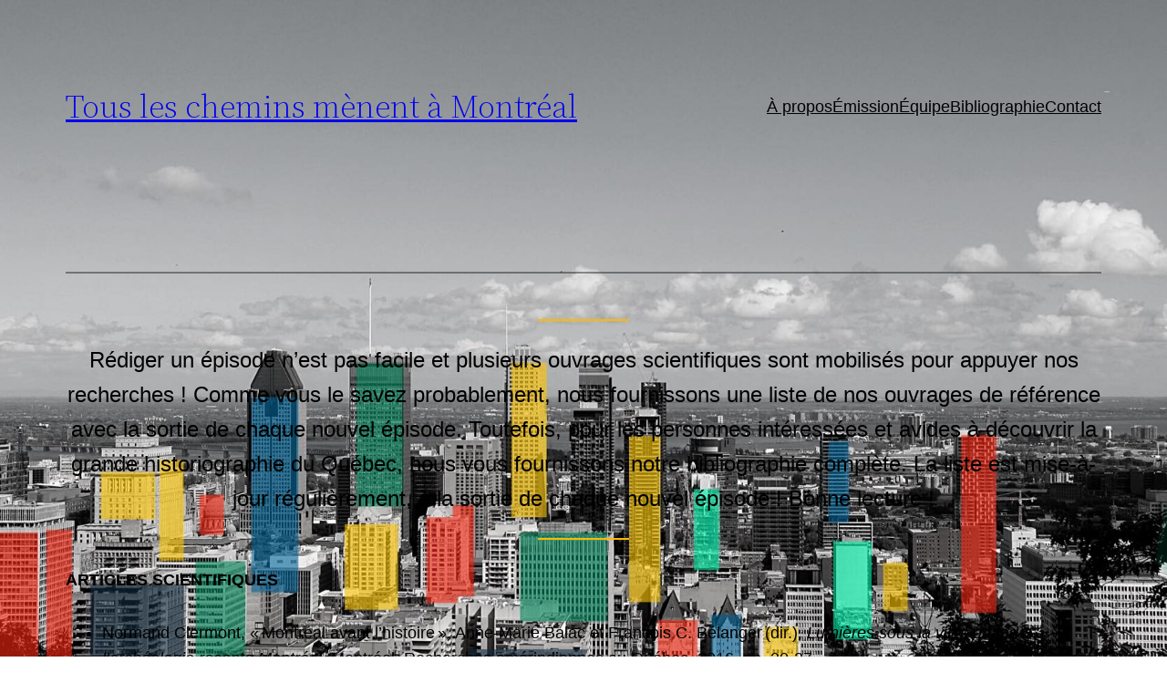

--- FILE ---
content_type: text/html; charset=UTF-8
request_url: https://touslescheminsmontreal.com/tous-les-episodes
body_size: 19712
content:
<!DOCTYPE html>
<html lang="fr-FR">
<head>
	<meta charset="UTF-8" />
	<meta name="viewport" content="width=device-width, initial-scale=1" />
<meta name='robots' content='max-image-preview:large' />
	<style>img:is([sizes="auto" i], [sizes^="auto," i]) { contain-intrinsic-size: 3000px 1500px }</style>
	<title>Bibliographie &#8211; Tous les chemins mènent à Montréal</title>
<link rel="alternate" type="application/rss+xml" title="Tous les chemins mènent à Montréal &raquo; Flux" href="https://touslescheminsmontreal.com/feed" />
<link rel="alternate" type="application/rss+xml" title="Tous les chemins mènent à Montréal &raquo; Flux des commentaires" href="https://touslescheminsmontreal.com/comments/feed" />
<script>
window._wpemojiSettings = {"baseUrl":"https:\/\/s.w.org\/images\/core\/emoji\/16.0.1\/72x72\/","ext":".png","svgUrl":"https:\/\/s.w.org\/images\/core\/emoji\/16.0.1\/svg\/","svgExt":".svg","source":{"concatemoji":"https:\/\/touslescheminsmontreal.com\/wp-includes\/js\/wp-emoji-release.min.js?ver=6.8.3"}};
/*! This file is auto-generated */
!function(s,n){var o,i,e;function c(e){try{var t={supportTests:e,timestamp:(new Date).valueOf()};sessionStorage.setItem(o,JSON.stringify(t))}catch(e){}}function p(e,t,n){e.clearRect(0,0,e.canvas.width,e.canvas.height),e.fillText(t,0,0);var t=new Uint32Array(e.getImageData(0,0,e.canvas.width,e.canvas.height).data),a=(e.clearRect(0,0,e.canvas.width,e.canvas.height),e.fillText(n,0,0),new Uint32Array(e.getImageData(0,0,e.canvas.width,e.canvas.height).data));return t.every(function(e,t){return e===a[t]})}function u(e,t){e.clearRect(0,0,e.canvas.width,e.canvas.height),e.fillText(t,0,0);for(var n=e.getImageData(16,16,1,1),a=0;a<n.data.length;a++)if(0!==n.data[a])return!1;return!0}function f(e,t,n,a){switch(t){case"flag":return n(e,"\ud83c\udff3\ufe0f\u200d\u26a7\ufe0f","\ud83c\udff3\ufe0f\u200b\u26a7\ufe0f")?!1:!n(e,"\ud83c\udde8\ud83c\uddf6","\ud83c\udde8\u200b\ud83c\uddf6")&&!n(e,"\ud83c\udff4\udb40\udc67\udb40\udc62\udb40\udc65\udb40\udc6e\udb40\udc67\udb40\udc7f","\ud83c\udff4\u200b\udb40\udc67\u200b\udb40\udc62\u200b\udb40\udc65\u200b\udb40\udc6e\u200b\udb40\udc67\u200b\udb40\udc7f");case"emoji":return!a(e,"\ud83e\udedf")}return!1}function g(e,t,n,a){var r="undefined"!=typeof WorkerGlobalScope&&self instanceof WorkerGlobalScope?new OffscreenCanvas(300,150):s.createElement("canvas"),o=r.getContext("2d",{willReadFrequently:!0}),i=(o.textBaseline="top",o.font="600 32px Arial",{});return e.forEach(function(e){i[e]=t(o,e,n,a)}),i}function t(e){var t=s.createElement("script");t.src=e,t.defer=!0,s.head.appendChild(t)}"undefined"!=typeof Promise&&(o="wpEmojiSettingsSupports",i=["flag","emoji"],n.supports={everything:!0,everythingExceptFlag:!0},e=new Promise(function(e){s.addEventListener("DOMContentLoaded",e,{once:!0})}),new Promise(function(t){var n=function(){try{var e=JSON.parse(sessionStorage.getItem(o));if("object"==typeof e&&"number"==typeof e.timestamp&&(new Date).valueOf()<e.timestamp+604800&&"object"==typeof e.supportTests)return e.supportTests}catch(e){}return null}();if(!n){if("undefined"!=typeof Worker&&"undefined"!=typeof OffscreenCanvas&&"undefined"!=typeof URL&&URL.createObjectURL&&"undefined"!=typeof Blob)try{var e="postMessage("+g.toString()+"("+[JSON.stringify(i),f.toString(),p.toString(),u.toString()].join(",")+"));",a=new Blob([e],{type:"text/javascript"}),r=new Worker(URL.createObjectURL(a),{name:"wpTestEmojiSupports"});return void(r.onmessage=function(e){c(n=e.data),r.terminate(),t(n)})}catch(e){}c(n=g(i,f,p,u))}t(n)}).then(function(e){for(var t in e)n.supports[t]=e[t],n.supports.everything=n.supports.everything&&n.supports[t],"flag"!==t&&(n.supports.everythingExceptFlag=n.supports.everythingExceptFlag&&n.supports[t]);n.supports.everythingExceptFlag=n.supports.everythingExceptFlag&&!n.supports.flag,n.DOMReady=!1,n.readyCallback=function(){n.DOMReady=!0}}).then(function(){return e}).then(function(){var e;n.supports.everything||(n.readyCallback(),(e=n.source||{}).concatemoji?t(e.concatemoji):e.wpemoji&&e.twemoji&&(t(e.twemoji),t(e.wpemoji)))}))}((window,document),window._wpemojiSettings);
</script>
<style id='wp-block-site-title-inline-css'>
.wp-block-site-title{box-sizing:border-box}.wp-block-site-title :where(a){color:inherit;font-family:inherit;font-size:inherit;font-style:inherit;font-weight:inherit;letter-spacing:inherit;line-height:inherit;text-decoration:inherit}
</style>
<style id='wp-block-group-inline-css'>
.wp-block-group{box-sizing:border-box}:where(.wp-block-group.wp-block-group-is-layout-constrained){position:relative}
</style>
<style id='wp-block-group-theme-inline-css'>
:where(.wp-block-group.has-background){padding:1.25em 2.375em}
</style>
<style id='wp-block-navigation-link-inline-css'>
.wp-block-navigation .wp-block-navigation-item__label{overflow-wrap:break-word}.wp-block-navigation .wp-block-navigation-item__description{display:none}.link-ui-tools{border-top:1px solid #f0f0f0;padding:8px}.link-ui-block-inserter{padding-top:8px}.link-ui-block-inserter__back{margin-left:8px;text-transform:uppercase}
</style>
<link rel='stylesheet' id='wp-block-navigation-css' href='https://touslescheminsmontreal.com/wp-includes/blocks/navigation/style.min.css?ver=6.8.3' media='all' />
<style id='wp-block-template-part-theme-inline-css'>
:root :where(.wp-block-template-part.has-background){margin-bottom:0;margin-top:0;padding:1.25em 2.375em}
</style>
<style id='wp-block-separator-inline-css'>
@charset "UTF-8";.wp-block-separator{border:none;border-top:2px solid}:root :where(.wp-block-separator.is-style-dots){height:auto;line-height:1;text-align:center}:root :where(.wp-block-separator.is-style-dots):before{color:currentColor;content:"···";font-family:serif;font-size:1.5em;letter-spacing:2em;padding-left:2em}.wp-block-separator.is-style-dots{background:none!important;border:none!important}
</style>
<style id='wp-block-separator-theme-inline-css'>
.wp-block-separator.has-css-opacity{opacity:.4}.wp-block-separator{border:none;border-bottom:2px solid;margin-left:auto;margin-right:auto}.wp-block-separator.has-alpha-channel-opacity{opacity:1}.wp-block-separator:not(.is-style-wide):not(.is-style-dots){width:100px}.wp-block-separator.has-background:not(.is-style-dots){border-bottom:none;height:1px}.wp-block-separator.has-background:not(.is-style-wide):not(.is-style-dots){height:2px}
</style>
<style id='wp-block-spacer-inline-css'>
.wp-block-spacer{clear:both}
</style>
<style id='wp-block-paragraph-inline-css'>
.is-small-text{font-size:.875em}.is-regular-text{font-size:1em}.is-large-text{font-size:2.25em}.is-larger-text{font-size:3em}.has-drop-cap:not(:focus):first-letter{float:left;font-size:8.4em;font-style:normal;font-weight:100;line-height:.68;margin:.05em .1em 0 0;text-transform:uppercase}body.rtl .has-drop-cap:not(:focus):first-letter{float:none;margin-left:.1em}p.has-drop-cap.has-background{overflow:hidden}:root :where(p.has-background){padding:1.25em 2.375em}:where(p.has-text-color:not(.has-link-color)) a{color:inherit}p.has-text-align-left[style*="writing-mode:vertical-lr"],p.has-text-align-right[style*="writing-mode:vertical-rl"]{rotate:180deg}
</style>
<style id='wp-block-heading-inline-css'>
h1.has-background,h2.has-background,h3.has-background,h4.has-background,h5.has-background,h6.has-background{padding:1.25em 2.375em}h1.has-text-align-left[style*=writing-mode]:where([style*=vertical-lr]),h1.has-text-align-right[style*=writing-mode]:where([style*=vertical-rl]),h2.has-text-align-left[style*=writing-mode]:where([style*=vertical-lr]),h2.has-text-align-right[style*=writing-mode]:where([style*=vertical-rl]),h3.has-text-align-left[style*=writing-mode]:where([style*=vertical-lr]),h3.has-text-align-right[style*=writing-mode]:where([style*=vertical-rl]),h4.has-text-align-left[style*=writing-mode]:where([style*=vertical-lr]),h4.has-text-align-right[style*=writing-mode]:where([style*=vertical-rl]),h5.has-text-align-left[style*=writing-mode]:where([style*=vertical-lr]),h5.has-text-align-right[style*=writing-mode]:where([style*=vertical-rl]),h6.has-text-align-left[style*=writing-mode]:where([style*=vertical-lr]),h6.has-text-align-right[style*=writing-mode]:where([style*=vertical-rl]){rotate:180deg}
</style>
<style id='wp-block-list-inline-css'>
ol,ul{box-sizing:border-box}:root :where(.wp-block-list.has-background){padding:1.25em 2.375em}
</style>
<style id='wp-block-columns-inline-css'>
.wp-block-columns{align-items:normal!important;box-sizing:border-box;display:flex;flex-wrap:wrap!important}@media (min-width:782px){.wp-block-columns{flex-wrap:nowrap!important}}.wp-block-columns.are-vertically-aligned-top{align-items:flex-start}.wp-block-columns.are-vertically-aligned-center{align-items:center}.wp-block-columns.are-vertically-aligned-bottom{align-items:flex-end}@media (max-width:781px){.wp-block-columns:not(.is-not-stacked-on-mobile)>.wp-block-column{flex-basis:100%!important}}@media (min-width:782px){.wp-block-columns:not(.is-not-stacked-on-mobile)>.wp-block-column{flex-basis:0;flex-grow:1}.wp-block-columns:not(.is-not-stacked-on-mobile)>.wp-block-column[style*=flex-basis]{flex-grow:0}}.wp-block-columns.is-not-stacked-on-mobile{flex-wrap:nowrap!important}.wp-block-columns.is-not-stacked-on-mobile>.wp-block-column{flex-basis:0;flex-grow:1}.wp-block-columns.is-not-stacked-on-mobile>.wp-block-column[style*=flex-basis]{flex-grow:0}:where(.wp-block-columns){margin-bottom:1.75em}:where(.wp-block-columns.has-background){padding:1.25em 2.375em}.wp-block-column{flex-grow:1;min-width:0;overflow-wrap:break-word;word-break:break-word}.wp-block-column.is-vertically-aligned-top{align-self:flex-start}.wp-block-column.is-vertically-aligned-center{align-self:center}.wp-block-column.is-vertically-aligned-bottom{align-self:flex-end}.wp-block-column.is-vertically-aligned-stretch{align-self:stretch}.wp-block-column.is-vertically-aligned-bottom,.wp-block-column.is-vertically-aligned-center,.wp-block-column.is-vertically-aligned-top{width:100%}
</style>
<style id='wp-block-post-content-inline-css'>
.wp-block-post-content{display:flow-root}
</style>
<style id='wp-block-site-tagline-inline-css'>
.wp-block-site-tagline{box-sizing:border-box}
</style>
<link rel='stylesheet' id='wp-block-social-links-css' href='https://touslescheminsmontreal.com/wp-includes/blocks/social-links/style.min.css?ver=6.8.3' media='all' />
<style id='wp-emoji-styles-inline-css'>

	img.wp-smiley, img.emoji {
		display: inline !important;
		border: none !important;
		box-shadow: none !important;
		height: 1em !important;
		width: 1em !important;
		margin: 0 0.07em !important;
		vertical-align: -0.1em !important;
		background: none !important;
		padding: 0 !important;
	}
</style>
<style id='wp-block-library-inline-css'>
:root{--wp-admin-theme-color:#007cba;--wp-admin-theme-color--rgb:0,124,186;--wp-admin-theme-color-darker-10:#006ba1;--wp-admin-theme-color-darker-10--rgb:0,107,161;--wp-admin-theme-color-darker-20:#005a87;--wp-admin-theme-color-darker-20--rgb:0,90,135;--wp-admin-border-width-focus:2px;--wp-block-synced-color:#7a00df;--wp-block-synced-color--rgb:122,0,223;--wp-bound-block-color:var(--wp-block-synced-color)}@media (min-resolution:192dpi){:root{--wp-admin-border-width-focus:1.5px}}.wp-element-button{cursor:pointer}:root{--wp--preset--font-size--normal:16px;--wp--preset--font-size--huge:42px}:root .has-very-light-gray-background-color{background-color:#eee}:root .has-very-dark-gray-background-color{background-color:#313131}:root .has-very-light-gray-color{color:#eee}:root .has-very-dark-gray-color{color:#313131}:root .has-vivid-green-cyan-to-vivid-cyan-blue-gradient-background{background:linear-gradient(135deg,#00d084,#0693e3)}:root .has-purple-crush-gradient-background{background:linear-gradient(135deg,#34e2e4,#4721fb 50%,#ab1dfe)}:root .has-hazy-dawn-gradient-background{background:linear-gradient(135deg,#faaca8,#dad0ec)}:root .has-subdued-olive-gradient-background{background:linear-gradient(135deg,#fafae1,#67a671)}:root .has-atomic-cream-gradient-background{background:linear-gradient(135deg,#fdd79a,#004a59)}:root .has-nightshade-gradient-background{background:linear-gradient(135deg,#330968,#31cdcf)}:root .has-midnight-gradient-background{background:linear-gradient(135deg,#020381,#2874fc)}.has-regular-font-size{font-size:1em}.has-larger-font-size{font-size:2.625em}.has-normal-font-size{font-size:var(--wp--preset--font-size--normal)}.has-huge-font-size{font-size:var(--wp--preset--font-size--huge)}.has-text-align-center{text-align:center}.has-text-align-left{text-align:left}.has-text-align-right{text-align:right}#end-resizable-editor-section{display:none}.aligncenter{clear:both}.items-justified-left{justify-content:flex-start}.items-justified-center{justify-content:center}.items-justified-right{justify-content:flex-end}.items-justified-space-between{justify-content:space-between}.screen-reader-text{border:0;clip-path:inset(50%);height:1px;margin:-1px;overflow:hidden;padding:0;position:absolute;width:1px;word-wrap:normal!important}.screen-reader-text:focus{background-color:#ddd;clip-path:none;color:#444;display:block;font-size:1em;height:auto;left:5px;line-height:normal;padding:15px 23px 14px;text-decoration:none;top:5px;width:auto;z-index:100000}html :where(.has-border-color){border-style:solid}html :where([style*=border-top-color]){border-top-style:solid}html :where([style*=border-right-color]){border-right-style:solid}html :where([style*=border-bottom-color]){border-bottom-style:solid}html :where([style*=border-left-color]){border-left-style:solid}html :where([style*=border-width]){border-style:solid}html :where([style*=border-top-width]){border-top-style:solid}html :where([style*=border-right-width]){border-right-style:solid}html :where([style*=border-bottom-width]){border-bottom-style:solid}html :where([style*=border-left-width]){border-left-style:solid}html :where(img[class*=wp-image-]){height:auto;max-width:100%}:where(figure){margin:0 0 1em}html :where(.is-position-sticky){--wp-admin--admin-bar--position-offset:var(--wp-admin--admin-bar--height,0px)}@media screen and (max-width:600px){html :where(.is-position-sticky){--wp-admin--admin-bar--position-offset:0px}}
</style>
<link rel='stylesheet' id='coblocks-frontend-css' href='https://touslescheminsmontreal.com/wp-content/plugins/coblocks/dist/style-coblocks-1.css?ver=3.1.16' media='all' />
<link rel='stylesheet' id='coblocks-extensions-css' href='https://touslescheminsmontreal.com/wp-content/plugins/coblocks/dist/style-coblocks-extensions.css?ver=3.1.16' media='all' />
<link rel='stylesheet' id='coblocks-animation-css' href='https://touslescheminsmontreal.com/wp-content/plugins/coblocks/dist/style-coblocks-animation.css?ver=2677611078ee87eb3b1c' media='all' />
<style id='global-styles-inline-css'>
:root{--wp--preset--aspect-ratio--square: 1;--wp--preset--aspect-ratio--4-3: 4/3;--wp--preset--aspect-ratio--3-4: 3/4;--wp--preset--aspect-ratio--3-2: 3/2;--wp--preset--aspect-ratio--2-3: 2/3;--wp--preset--aspect-ratio--16-9: 16/9;--wp--preset--aspect-ratio--9-16: 9/16;--wp--preset--color--black: #000000;--wp--preset--color--cyan-bluish-gray: #abb8c3;--wp--preset--color--white: #ffffff;--wp--preset--color--pale-pink: #f78da7;--wp--preset--color--vivid-red: #cf2e2e;--wp--preset--color--luminous-vivid-orange: #ff6900;--wp--preset--color--luminous-vivid-amber: #fcb900;--wp--preset--color--light-green-cyan: #7bdcb5;--wp--preset--color--vivid-green-cyan: #00d084;--wp--preset--color--pale-cyan-blue: #8ed1fc;--wp--preset--color--vivid-cyan-blue: #0693e3;--wp--preset--color--vivid-purple: #9b51e0;--wp--preset--color--foreground: #000000;--wp--preset--color--background: #ffffff;--wp--preset--color--primary: #1a4548;--wp--preset--color--secondary: #ffe2c7;--wp--preset--color--tertiary: #F6F6F6;--wp--preset--gradient--vivid-cyan-blue-to-vivid-purple: linear-gradient(135deg,rgba(6,147,227,1) 0%,rgb(155,81,224) 100%);--wp--preset--gradient--light-green-cyan-to-vivid-green-cyan: linear-gradient(135deg,rgb(122,220,180) 0%,rgb(0,208,130) 100%);--wp--preset--gradient--luminous-vivid-amber-to-luminous-vivid-orange: linear-gradient(135deg,rgba(252,185,0,1) 0%,rgba(255,105,0,1) 100%);--wp--preset--gradient--luminous-vivid-orange-to-vivid-red: linear-gradient(135deg,rgba(255,105,0,1) 0%,rgb(207,46,46) 100%);--wp--preset--gradient--very-light-gray-to-cyan-bluish-gray: linear-gradient(135deg,rgb(238,238,238) 0%,rgb(169,184,195) 100%);--wp--preset--gradient--cool-to-warm-spectrum: linear-gradient(135deg,rgb(74,234,220) 0%,rgb(151,120,209) 20%,rgb(207,42,186) 40%,rgb(238,44,130) 60%,rgb(251,105,98) 80%,rgb(254,248,76) 100%);--wp--preset--gradient--blush-light-purple: linear-gradient(135deg,rgb(255,206,236) 0%,rgb(152,150,240) 100%);--wp--preset--gradient--blush-bordeaux: linear-gradient(135deg,rgb(254,205,165) 0%,rgb(254,45,45) 50%,rgb(107,0,62) 100%);--wp--preset--gradient--luminous-dusk: linear-gradient(135deg,rgb(255,203,112) 0%,rgb(199,81,192) 50%,rgb(65,88,208) 100%);--wp--preset--gradient--pale-ocean: linear-gradient(135deg,rgb(255,245,203) 0%,rgb(182,227,212) 50%,rgb(51,167,181) 100%);--wp--preset--gradient--electric-grass: linear-gradient(135deg,rgb(202,248,128) 0%,rgb(113,206,126) 100%);--wp--preset--gradient--midnight: linear-gradient(135deg,rgb(2,3,129) 0%,rgb(40,116,252) 100%);--wp--preset--gradient--vertical-secondary-to-tertiary: linear-gradient(to bottom,var(--wp--preset--color--secondary) 0%,var(--wp--preset--color--tertiary) 100%);--wp--preset--gradient--vertical-secondary-to-background: linear-gradient(to bottom,var(--wp--preset--color--secondary) 0%,var(--wp--preset--color--background) 100%);--wp--preset--gradient--vertical-tertiary-to-background: linear-gradient(to bottom,var(--wp--preset--color--tertiary) 0%,var(--wp--preset--color--background) 100%);--wp--preset--gradient--diagonal-primary-to-foreground: linear-gradient(to bottom right,var(--wp--preset--color--primary) 0%,var(--wp--preset--color--foreground) 100%);--wp--preset--gradient--diagonal-secondary-to-background: linear-gradient(to bottom right,var(--wp--preset--color--secondary) 50%,var(--wp--preset--color--background) 50%);--wp--preset--gradient--diagonal-background-to-secondary: linear-gradient(to bottom right,var(--wp--preset--color--background) 50%,var(--wp--preset--color--secondary) 50%);--wp--preset--gradient--diagonal-tertiary-to-background: linear-gradient(to bottom right,var(--wp--preset--color--tertiary) 50%,var(--wp--preset--color--background) 50%);--wp--preset--gradient--diagonal-background-to-tertiary: linear-gradient(to bottom right,var(--wp--preset--color--background) 50%,var(--wp--preset--color--tertiary) 50%);--wp--preset--font-size--small: 1rem;--wp--preset--font-size--medium: 1.125rem;--wp--preset--font-size--large: 1.75rem;--wp--preset--font-size--x-large: clamp(1.75rem, 3vw, 2.25rem);--wp--preset--font-family--system-font: -apple-system,BlinkMacSystemFont,"Segoe UI",Roboto,Oxygen-Sans,Ubuntu,Cantarell,"Helvetica Neue",sans-serif;--wp--preset--font-family--source-serif-pro: "Source Serif Pro", serif;--wp--preset--spacing--20: 0.44rem;--wp--preset--spacing--30: 0.67rem;--wp--preset--spacing--40: 1rem;--wp--preset--spacing--50: 1.5rem;--wp--preset--spacing--60: 2.25rem;--wp--preset--spacing--70: 3.38rem;--wp--preset--spacing--80: 5.06rem;--wp--preset--shadow--natural: 6px 6px 9px rgba(0, 0, 0, 0.2);--wp--preset--shadow--deep: 12px 12px 50px rgba(0, 0, 0, 0.4);--wp--preset--shadow--sharp: 6px 6px 0px rgba(0, 0, 0, 0.2);--wp--preset--shadow--outlined: 6px 6px 0px -3px rgba(255, 255, 255, 1), 6px 6px rgba(0, 0, 0, 1);--wp--preset--shadow--crisp: 6px 6px 0px rgba(0, 0, 0, 1);--wp--custom--spacing--small: max(1.25rem, 5vw);--wp--custom--spacing--medium: clamp(2rem, 8vw, calc(4 * var(--wp--style--block-gap)));--wp--custom--spacing--large: clamp(4rem, 10vw, 8rem);--wp--custom--spacing--outer: var(--wp--custom--spacing--small, 1.25rem);--wp--custom--typography--font-size--huge: clamp(2.25rem, 4vw, 2.75rem);--wp--custom--typography--font-size--gigantic: clamp(2.75rem, 6vw, 3.25rem);--wp--custom--typography--font-size--colossal: clamp(3.25rem, 8vw, 6.25rem);--wp--custom--typography--line-height--tiny: 1.15;--wp--custom--typography--line-height--small: 1.2;--wp--custom--typography--line-height--medium: 1.4;--wp--custom--typography--line-height--normal: 1.6;}:root { --wp--style--global--content-size: 1500px;--wp--style--global--wide-size: 10000px; }:where(body) { margin: 0; }.wp-site-blocks > .alignleft { float: left; margin-right: 2em; }.wp-site-blocks > .alignright { float: right; margin-left: 2em; }.wp-site-blocks > .aligncenter { justify-content: center; margin-left: auto; margin-right: auto; }:where(.wp-site-blocks) > * { margin-block-start: var(--wp--preset--spacing--60); margin-block-end: 0; }:where(.wp-site-blocks) > :first-child { margin-block-start: 0; }:where(.wp-site-blocks) > :last-child { margin-block-end: 0; }:root { --wp--style--block-gap: var(--wp--preset--spacing--60); }:root :where(.is-layout-flow) > :first-child{margin-block-start: 0;}:root :where(.is-layout-flow) > :last-child{margin-block-end: 0;}:root :where(.is-layout-flow) > *{margin-block-start: var(--wp--preset--spacing--60);margin-block-end: 0;}:root :where(.is-layout-constrained) > :first-child{margin-block-start: 0;}:root :where(.is-layout-constrained) > :last-child{margin-block-end: 0;}:root :where(.is-layout-constrained) > *{margin-block-start: var(--wp--preset--spacing--60);margin-block-end: 0;}:root :where(.is-layout-flex){gap: var(--wp--preset--spacing--60);}:root :where(.is-layout-grid){gap: var(--wp--preset--spacing--60);}.is-layout-flow > .alignleft{float: left;margin-inline-start: 0;margin-inline-end: 2em;}.is-layout-flow > .alignright{float: right;margin-inline-start: 2em;margin-inline-end: 0;}.is-layout-flow > .aligncenter{margin-left: auto !important;margin-right: auto !important;}.is-layout-constrained > .alignleft{float: left;margin-inline-start: 0;margin-inline-end: 2em;}.is-layout-constrained > .alignright{float: right;margin-inline-start: 2em;margin-inline-end: 0;}.is-layout-constrained > .aligncenter{margin-left: auto !important;margin-right: auto !important;}.is-layout-constrained > :where(:not(.alignleft):not(.alignright):not(.alignfull)){max-width: var(--wp--style--global--content-size);margin-left: auto !important;margin-right: auto !important;}.is-layout-constrained > .alignwide{max-width: var(--wp--style--global--wide-size);}body .is-layout-flex{display: flex;}.is-layout-flex{flex-wrap: wrap;align-items: center;}.is-layout-flex > :is(*, div){margin: 0;}body .is-layout-grid{display: grid;}.is-layout-grid > :is(*, div){margin: 0;}html{min-height: calc(100% - var(--wp-admin--admin-bar--height, 0px));}body{background-color: var(--wp--preset--color--background);background-image: url('https://touslescheminsmontreal.com/wp-content/uploads/2021/09/240609669_2704126513066634_5518011334086172099_n.jpg');background-position: 50% 0%;background-size: cover;background-attachment: fixed;color: var(--wp--preset--color--foreground);font-family: var(--wp--preset--font-family--system-font);font-size: var(--wp--preset--font-size--medium);line-height: var(--wp--custom--typography--line-height--normal);padding-top: 0px;padding-right: 0px;padding-bottom: 0px;padding-left: 0px;}a:where(:not(.wp-element-button)){color: var(--wp--preset--color--foreground);text-decoration: underline;}h1{font-family: var(--wp--preset--font-family--source-serif-pro);font-size: var(--wp--custom--typography--font-size--colossal);font-weight: 300;line-height: var(--wp--custom--typography--line-height--tiny);}h2{font-family: var(--wp--preset--font-family--source-serif-pro);font-size: var(--wp--custom--typography--font-size--gigantic);font-weight: 300;line-height: var(--wp--custom--typography--line-height--small);}h3{font-family: var(--wp--preset--font-family--source-serif-pro);font-size: var(--wp--custom--typography--font-size--huge);font-weight: 300;line-height: var(--wp--custom--typography--line-height--tiny);}h4{font-family: var(--wp--preset--font-family--source-serif-pro);font-size: var(--wp--preset--font-size--x-large);font-weight: 300;line-height: var(--wp--custom--typography--line-height--tiny);}h5{font-family: var(--wp--preset--font-family--system-font);font-size: var(--wp--preset--font-size--medium);font-weight: 700;line-height: var(--wp--custom--typography--line-height--normal);text-transform: uppercase;}h6{font-family: var(--wp--preset--font-family--system-font);font-size: var(--wp--preset--font-size--medium);font-weight: 400;line-height: var(--wp--custom--typography--line-height--normal);text-transform: uppercase;}:root :where(.wp-element-button, .wp-block-button__link){background-color: #32373c;border-width: 0;color: #fff;font-family: inherit;font-size: inherit;line-height: inherit;padding: calc(0.667em + 2px) calc(1.333em + 2px);text-decoration: none;}.has-black-color{color: var(--wp--preset--color--black) !important;}.has-cyan-bluish-gray-color{color: var(--wp--preset--color--cyan-bluish-gray) !important;}.has-white-color{color: var(--wp--preset--color--white) !important;}.has-pale-pink-color{color: var(--wp--preset--color--pale-pink) !important;}.has-vivid-red-color{color: var(--wp--preset--color--vivid-red) !important;}.has-luminous-vivid-orange-color{color: var(--wp--preset--color--luminous-vivid-orange) !important;}.has-luminous-vivid-amber-color{color: var(--wp--preset--color--luminous-vivid-amber) !important;}.has-light-green-cyan-color{color: var(--wp--preset--color--light-green-cyan) !important;}.has-vivid-green-cyan-color{color: var(--wp--preset--color--vivid-green-cyan) !important;}.has-pale-cyan-blue-color{color: var(--wp--preset--color--pale-cyan-blue) !important;}.has-vivid-cyan-blue-color{color: var(--wp--preset--color--vivid-cyan-blue) !important;}.has-vivid-purple-color{color: var(--wp--preset--color--vivid-purple) !important;}.has-foreground-color{color: var(--wp--preset--color--foreground) !important;}.has-background-color{color: var(--wp--preset--color--background) !important;}.has-primary-color{color: var(--wp--preset--color--primary) !important;}.has-secondary-color{color: var(--wp--preset--color--secondary) !important;}.has-tertiary-color{color: var(--wp--preset--color--tertiary) !important;}.has-black-background-color{background-color: var(--wp--preset--color--black) !important;}.has-cyan-bluish-gray-background-color{background-color: var(--wp--preset--color--cyan-bluish-gray) !important;}.has-white-background-color{background-color: var(--wp--preset--color--white) !important;}.has-pale-pink-background-color{background-color: var(--wp--preset--color--pale-pink) !important;}.has-vivid-red-background-color{background-color: var(--wp--preset--color--vivid-red) !important;}.has-luminous-vivid-orange-background-color{background-color: var(--wp--preset--color--luminous-vivid-orange) !important;}.has-luminous-vivid-amber-background-color{background-color: var(--wp--preset--color--luminous-vivid-amber) !important;}.has-light-green-cyan-background-color{background-color: var(--wp--preset--color--light-green-cyan) !important;}.has-vivid-green-cyan-background-color{background-color: var(--wp--preset--color--vivid-green-cyan) !important;}.has-pale-cyan-blue-background-color{background-color: var(--wp--preset--color--pale-cyan-blue) !important;}.has-vivid-cyan-blue-background-color{background-color: var(--wp--preset--color--vivid-cyan-blue) !important;}.has-vivid-purple-background-color{background-color: var(--wp--preset--color--vivid-purple) !important;}.has-foreground-background-color{background-color: var(--wp--preset--color--foreground) !important;}.has-background-background-color{background-color: var(--wp--preset--color--background) !important;}.has-primary-background-color{background-color: var(--wp--preset--color--primary) !important;}.has-secondary-background-color{background-color: var(--wp--preset--color--secondary) !important;}.has-tertiary-background-color{background-color: var(--wp--preset--color--tertiary) !important;}.has-black-border-color{border-color: var(--wp--preset--color--black) !important;}.has-cyan-bluish-gray-border-color{border-color: var(--wp--preset--color--cyan-bluish-gray) !important;}.has-white-border-color{border-color: var(--wp--preset--color--white) !important;}.has-pale-pink-border-color{border-color: var(--wp--preset--color--pale-pink) !important;}.has-vivid-red-border-color{border-color: var(--wp--preset--color--vivid-red) !important;}.has-luminous-vivid-orange-border-color{border-color: var(--wp--preset--color--luminous-vivid-orange) !important;}.has-luminous-vivid-amber-border-color{border-color: var(--wp--preset--color--luminous-vivid-amber) !important;}.has-light-green-cyan-border-color{border-color: var(--wp--preset--color--light-green-cyan) !important;}.has-vivid-green-cyan-border-color{border-color: var(--wp--preset--color--vivid-green-cyan) !important;}.has-pale-cyan-blue-border-color{border-color: var(--wp--preset--color--pale-cyan-blue) !important;}.has-vivid-cyan-blue-border-color{border-color: var(--wp--preset--color--vivid-cyan-blue) !important;}.has-vivid-purple-border-color{border-color: var(--wp--preset--color--vivid-purple) !important;}.has-foreground-border-color{border-color: var(--wp--preset--color--foreground) !important;}.has-background-border-color{border-color: var(--wp--preset--color--background) !important;}.has-primary-border-color{border-color: var(--wp--preset--color--primary) !important;}.has-secondary-border-color{border-color: var(--wp--preset--color--secondary) !important;}.has-tertiary-border-color{border-color: var(--wp--preset--color--tertiary) !important;}.has-vivid-cyan-blue-to-vivid-purple-gradient-background{background: var(--wp--preset--gradient--vivid-cyan-blue-to-vivid-purple) !important;}.has-light-green-cyan-to-vivid-green-cyan-gradient-background{background: var(--wp--preset--gradient--light-green-cyan-to-vivid-green-cyan) !important;}.has-luminous-vivid-amber-to-luminous-vivid-orange-gradient-background{background: var(--wp--preset--gradient--luminous-vivid-amber-to-luminous-vivid-orange) !important;}.has-luminous-vivid-orange-to-vivid-red-gradient-background{background: var(--wp--preset--gradient--luminous-vivid-orange-to-vivid-red) !important;}.has-very-light-gray-to-cyan-bluish-gray-gradient-background{background: var(--wp--preset--gradient--very-light-gray-to-cyan-bluish-gray) !important;}.has-cool-to-warm-spectrum-gradient-background{background: var(--wp--preset--gradient--cool-to-warm-spectrum) !important;}.has-blush-light-purple-gradient-background{background: var(--wp--preset--gradient--blush-light-purple) !important;}.has-blush-bordeaux-gradient-background{background: var(--wp--preset--gradient--blush-bordeaux) !important;}.has-luminous-dusk-gradient-background{background: var(--wp--preset--gradient--luminous-dusk) !important;}.has-pale-ocean-gradient-background{background: var(--wp--preset--gradient--pale-ocean) !important;}.has-electric-grass-gradient-background{background: var(--wp--preset--gradient--electric-grass) !important;}.has-midnight-gradient-background{background: var(--wp--preset--gradient--midnight) !important;}.has-vertical-secondary-to-tertiary-gradient-background{background: var(--wp--preset--gradient--vertical-secondary-to-tertiary) !important;}.has-vertical-secondary-to-background-gradient-background{background: var(--wp--preset--gradient--vertical-secondary-to-background) !important;}.has-vertical-tertiary-to-background-gradient-background{background: var(--wp--preset--gradient--vertical-tertiary-to-background) !important;}.has-diagonal-primary-to-foreground-gradient-background{background: var(--wp--preset--gradient--diagonal-primary-to-foreground) !important;}.has-diagonal-secondary-to-background-gradient-background{background: var(--wp--preset--gradient--diagonal-secondary-to-background) !important;}.has-diagonal-background-to-secondary-gradient-background{background: var(--wp--preset--gradient--diagonal-background-to-secondary) !important;}.has-diagonal-tertiary-to-background-gradient-background{background: var(--wp--preset--gradient--diagonal-tertiary-to-background) !important;}.has-diagonal-background-to-tertiary-gradient-background{background: var(--wp--preset--gradient--diagonal-background-to-tertiary) !important;}.has-small-font-size{font-size: var(--wp--preset--font-size--small) !important;}.has-medium-font-size{font-size: var(--wp--preset--font-size--medium) !important;}.has-large-font-size{font-size: var(--wp--preset--font-size--large) !important;}.has-x-large-font-size{font-size: var(--wp--preset--font-size--x-large) !important;}.has-system-font-font-family{font-family: var(--wp--preset--font-family--system-font) !important;}.has-source-serif-pro-font-family{font-family: var(--wp--preset--font-family--source-serif-pro) !important;}
:root :where(.wp-block-site-title){font-family: var(--wp--preset--font-family--system-font);font-size: var(--wp--preset--font-size--medium);font-style: italic;font-weight: normal;line-height: var(--wp--custom--typography--line-height--normal);}
</style>
<style id='core-block-supports-inline-css'>
.wp-container-core-navigation-is-layout-f665d2b5{justify-content:flex-end;}.wp-container-core-group-is-layout-bc8e6f51{justify-content:flex-start;}.wp-container-core-group-is-layout-901ef6e1{justify-content:space-between;}.wp-container-core-columns-is-layout-28f84493{flex-wrap:nowrap;}.wp-container-core-post-content-is-layout-b4e8d35a > :where(:not(.alignleft):not(.alignright):not(.alignfull)){max-width:1200px;margin-left:auto !important;margin-right:auto !important;}.wp-container-core-post-content-is-layout-b4e8d35a > .alignwide{max-width:1200px;}.wp-container-core-post-content-is-layout-b4e8d35a .alignfull{max-width:none;}.wp-elements-65454dc97bf0a4d0d2d3f5d58d426657 a:where(:not(.wp-element-button)){color:var(--wp--preset--color--background);}.wp-container-core-social-links-is-layout-a89b3969{justify-content:center;}.wp-container-core-group-is-layout-37312ec6{justify-content:space-between;}
</style>
<style id='wp-block-template-skip-link-inline-css'>

		.skip-link.screen-reader-text {
			border: 0;
			clip-path: inset(50%);
			height: 1px;
			margin: -1px;
			overflow: hidden;
			padding: 0;
			position: absolute !important;
			width: 1px;
			word-wrap: normal !important;
		}

		.skip-link.screen-reader-text:focus {
			background-color: #eee;
			clip-path: none;
			color: #444;
			display: block;
			font-size: 1em;
			height: auto;
			left: 5px;
			line-height: normal;
			padding: 15px 23px 14px;
			text-decoration: none;
			top: 5px;
			width: auto;
			z-index: 100000;
		}
</style>
<link rel='stylesheet' id='contact-form-7-css' href='https://touslescheminsmontreal.com/wp-content/plugins/contact-form-7/includes/css/styles.css?ver=6.1.4' media='all' />
<link rel='stylesheet' id='wp-components-css' href='https://touslescheminsmontreal.com/wp-includes/css/dist/components/style.min.css?ver=6.8.3' media='all' />
<link rel='stylesheet' id='godaddy-styles-css' href='https://touslescheminsmontreal.com/wp-content/mu-plugins/vendor/wpex/godaddy-launch/includes/Dependencies/GoDaddy/Styles/build/latest.css?ver=2.0.2' media='all' />
<style id='twentytwentytwo-style-inline-css'>
body{-moz-osx-font-smoothing:grayscale;-webkit-font-smoothing:antialiased}a{text-decoration-thickness:1px;text-underline-offset:.25ch}a:focus,a:hover{text-decoration-style:dashed}a:active{text-decoration:none}.wp-block-navigation .wp-block-navigation-item a:focus,.wp-block-navigation .wp-block-navigation-item a:hover{text-decoration:underline;text-decoration-style:solid}.wp-block-file .wp-block-file__button,.wp-block-search__button{background-color:var(--wp--preset--color--primary);border:0 solid;border-radius:0;color:var(--wp--preset--color--background);font-size:var(--wp--preset--font-size--medium);padding:calc(.667em + 2px) calc(1.333em + 2px)}.wp-block-button__link:hover,.wp-block-file .wp-block-file__button:hover,.wp-block-search__button:hover{opacity:.9}.edit-post-visual-editor__post-title-wrapper,.is-root-container .wp-block[data-align=full]>.wp-block-cover,.is-root-container .wp-block[data-align=full]>.wp-block-group,.wp-block-cover.alignfull,.wp-block-group.alignfull,.wp-block-group.has-background,.wp-site-blocks,body>.is-root-container{padding-left:var(--wp--custom--spacing--outer);padding-right:var(--wp--custom--spacing--outer)}.is-root-container .wp-block[data-align=full],.wp-site-blocks .alignfull,.wp-site-blocks>.wp-block-cover,.wp-site-blocks>.wp-block-group.has-background,.wp-site-blocks>.wp-block-template-part>.wp-block-cover,.wp-site-blocks>.wp-block-template-part>.wp-block-group.has-background,body>.is-root-container>.wp-block-cover,body>.is-root-container>.wp-block-template-part>.wp-block-cover,body>.is-root-container>.wp-block-template-part>.wp-block-group.has-background{margin-left:calc(var(--wp--custom--spacing--outer)*-1)!important;margin-right:calc(var(--wp--custom--spacing--outer)*-1)!important;width:unset}.is-root-container .wp-block-columns .wp-block-column .wp-block[data-align=full],.is-root-container .wp-block[data-align=full]>:not(.wp-block-group) .wp-block[data-align=full],.wp-site-blocks .alignfull:not(.wp-block-group) .alignfull,.wp-site-blocks .wp-block-columns .wp-block-column .alignfull{margin-left:auto!important;margin-right:auto!important;width:inherit}.wp-block-navigation__responsive-container.is-menu-open{padding:var(--wp--custom--spacing--outer) var(--wp--custom--spacing--outer) var(--wp--custom--spacing--large)}.wp-block-post-comments ol.commentlist ul.children{margin-bottom:1rem;margin-top:1rem}.wp-block-post-comments ol.commentlist li.comment:not(:last-child){margin-bottom:1rem}:where(pre){overflow-x:auto}
</style>
<link rel='stylesheet' id='newsletter-css' href='https://touslescheminsmontreal.com/wp-content/plugins/newsletter/style.css?ver=9.1.1' media='all' />
<link rel="https://api.w.org/" href="https://touslescheminsmontreal.com/wp-json/" /><link rel="alternate" title="JSON" type="application/json" href="https://touslescheminsmontreal.com/wp-json/wp/v2/pages/445" /><link rel="EditURI" type="application/rsd+xml" title="RSD" href="https://touslescheminsmontreal.com/xmlrpc.php?rsd" />
<link rel="canonical" href="https://touslescheminsmontreal.com/tous-les-episodes" />
<link rel='shortlink' href='https://touslescheminsmontreal.com/?p=445' />
<link rel="alternate" title="oEmbed (JSON)" type="application/json+oembed" href="https://touslescheminsmontreal.com/wp-json/oembed/1.0/embed?url=https%3A%2F%2Ftouslescheminsmontreal.com%2Ftous-les-episodes" />
<link rel="alternate" title="oEmbed (XML)" type="text/xml+oembed" href="https://touslescheminsmontreal.com/wp-json/oembed/1.0/embed?url=https%3A%2F%2Ftouslescheminsmontreal.com%2Ftous-les-episodes&#038;format=xml" />

<link rel="alternate" type="application/rss+xml" title="Flux RSS du podcast" href="https://anchor.fm/s/4ca68410/podcast/rss" />

<script type="importmap" id="wp-importmap">
{"imports":{"@wordpress\/interactivity":"https:\/\/touslescheminsmontreal.com\/wp-includes\/js\/dist\/script-modules\/interactivity\/index.min.js?ver=55aebb6e0a16726baffb"}}
</script>
<script type="module" src="https://touslescheminsmontreal.com/wp-includes/js/dist/script-modules/block-library/navigation/view.min.js?ver=61572d447d60c0aa5240" id="@wordpress/block-library/navigation/view-js-module"></script>
<link rel="modulepreload" href="https://touslescheminsmontreal.com/wp-includes/js/dist/script-modules/interactivity/index.min.js?ver=55aebb6e0a16726baffb" id="@wordpress/interactivity-js-modulepreload"><style class='wp-fonts-local'>
@font-face{font-family:"Source Serif Pro";font-style:normal;font-weight:200 900;font-display:fallback;src:url('https://touslescheminsmontreal.com/wp-content/themes/twentytwentytwo/assets/fonts/source-serif-pro/SourceSerif4Variable-Roman.ttf.woff2') format('woff2');font-stretch:normal;}
@font-face{font-family:"Source Serif Pro";font-style:italic;font-weight:200 900;font-display:fallback;src:url('https://touslescheminsmontreal.com/wp-content/themes/twentytwentytwo/assets/fonts/source-serif-pro/SourceSerif4Variable-Italic.ttf.woff2') format('woff2');font-stretch:normal;}
</style>
<link rel="icon" href="https://touslescheminsmontreal.com/wp-content/uploads/2021/08/cropped-187579233_134553165392519_5683403202730875142_n-1-1-32x32.jpg" sizes="32x32" />
<link rel="icon" href="https://touslescheminsmontreal.com/wp-content/uploads/2021/08/cropped-187579233_134553165392519_5683403202730875142_n-1-1-192x192.jpg" sizes="192x192" />
<link rel="apple-touch-icon" href="https://touslescheminsmontreal.com/wp-content/uploads/2021/08/cropped-187579233_134553165392519_5683403202730875142_n-1-1-180x180.jpg" />
<meta name="msapplication-TileImage" content="https://touslescheminsmontreal.com/wp-content/uploads/2021/08/cropped-187579233_134553165392519_5683403202730875142_n-1-1-270x270.jpg" />
<style id="kirki-inline-styles"></style></head>

<body class="wp-singular page-template-default page page-id-445 page-parent wp-custom-logo wp-embed-responsive wp-theme-twentytwentytwo">

<div class="wp-site-blocks"><header class="wp-block-template-part">
<div class="wp-block-group is-layout-constrained wp-block-group-is-layout-constrained">
<div class="wp-block-group alignwide is-content-justification-space-between is-layout-flex wp-container-core-group-is-layout-901ef6e1 wp-block-group-is-layout-flex" style="padding-top:var(--wp--custom--spacing--small, 1.25rem);padding-bottom:var(--wp--custom--spacing--large, 8rem)">
<div class="wp-block-group is-layout-flex wp-block-group-is-layout-flex"><h1 class="wp-block-site-title has-x-large-font-size"><a href="https://touslescheminsmontreal.com" target="_self" rel="home">Tous les chemins mènent à Montréal</a></h1></div>



<div class="wp-block-group is-content-justification-left is-layout-flex wp-container-core-group-is-layout-bc8e6f51 wp-block-group-is-layout-flex"><nav class="is-responsive items-justified-right wp-block-navigation is-content-justification-right is-layout-flex wp-container-core-navigation-is-layout-f665d2b5 wp-block-navigation-is-layout-flex" aria-label="Navigation" 
		 data-wp-interactive="core/navigation" data-wp-context='{"overlayOpenedBy":{"click":false,"hover":false,"focus":false},"type":"overlay","roleAttribute":"","ariaLabel":"Menu"}'><button aria-haspopup="dialog" aria-label="Ouvrir le menu" class="wp-block-navigation__responsive-container-open" 
				data-wp-on-async--click="actions.openMenuOnClick"
				data-wp-on--keydown="actions.handleMenuKeydown"
			><svg width="24" height="24" xmlns="http://www.w3.org/2000/svg" viewBox="0 0 24 24" aria-hidden="true" focusable="false"><rect x="4" y="7.5" width="16" height="1.5" /><rect x="4" y="15" width="16" height="1.5" /></svg></button>
				<div class="wp-block-navigation__responsive-container"  id="modal-1" 
				data-wp-class--has-modal-open="state.isMenuOpen"
				data-wp-class--is-menu-open="state.isMenuOpen"
				data-wp-watch="callbacks.initMenu"
				data-wp-on--keydown="actions.handleMenuKeydown"
				data-wp-on-async--focusout="actions.handleMenuFocusout"
				tabindex="-1"
			>
					<div class="wp-block-navigation__responsive-close" tabindex="-1">
						<div class="wp-block-navigation__responsive-dialog" 
				data-wp-bind--aria-modal="state.ariaModal"
				data-wp-bind--aria-label="state.ariaLabel"
				data-wp-bind--role="state.roleAttribute"
			>
							<button aria-label="Fermer le menu" class="wp-block-navigation__responsive-container-close" 
				data-wp-on-async--click="actions.closeMenuOnClick"
			><svg xmlns="http://www.w3.org/2000/svg" viewBox="0 0 24 24" width="24" height="24" aria-hidden="true" focusable="false"><path d="m13.06 12 6.47-6.47-1.06-1.06L12 10.94 5.53 4.47 4.47 5.53 10.94 12l-6.47 6.47 1.06 1.06L12 13.06l6.47 6.47 1.06-1.06L13.06 12Z"></path></svg></button>
							<div class="wp-block-navigation__responsive-container-content" 
				data-wp-watch="callbacks.focusFirstElement"
			 id="modal-1-content">
								<ul class="wp-block-navigation__container is-responsive items-justified-right wp-block-navigation"><li class=" wp-block-navigation-item wp-block-navigation-link"><a class="wp-block-navigation-item__content"  href="https://touslescheminsmontreal.com/a-propos"><span class="wp-block-navigation-item__label">À propos</span></a></li><li class=" wp-block-navigation-item wp-block-navigation-link"><a class="wp-block-navigation-item__content"  href="https://www.youtube.com/@cheminsmontreal"><span class="wp-block-navigation-item__label">Émission</span></a></li><li class=" wp-block-navigation-item wp-block-navigation-link"><a class="wp-block-navigation-item__content"  href="https://touslescheminsmontreal.com/equipe"><span class="wp-block-navigation-item__label">Équipe</span></a></li><li class=" wp-block-navigation-item wp-block-navigation-link"><a class="wp-block-navigation-item__content"  href="https://docs.google.com/document/d/1iThPs55a7QPUCYUNls_fSsCmdPQkPBS6kNKLUMhNmLM/edit?usp=sharing"><span class="wp-block-navigation-item__label">Bibliographie</span></a></li><li class=" wp-block-navigation-item wp-block-navigation-link"><a class="wp-block-navigation-item__content"  href="https://touslescheminsmontreal.com/contact"><span class="wp-block-navigation-item__label">Contact</span></a></li></ul>
							</div>
						</div>
					</div>
				</div></nav></div>
</div>
</div>
</header>


<main class="wp-block-group is-layout-flow wp-block-group-is-layout-flow">
<div class="wp-block-group is-layout-constrained wp-block-group-is-layout-constrained">
<hr class="wp-block-separator has-css-opacity alignwide is-style-wide"/>
</div>


<div class="entry-content wp-block-post-content is-layout-constrained wp-container-core-post-content-is-layout-b4e8d35a wp-block-post-content-is-layout-constrained">
<div style="height:32px" aria-hidden="true" class="wp-block-spacer"></div>



<hr class="wp-block-separator has-text-color has-luminous-vivid-amber-color has-alpha-channel-opacity has-luminous-vivid-amber-background-color has-background"/>



<p class="has-text-align-center" style="font-size:24px">Rédiger un épisode n&rsquo;est pas facile et plusieurs ouvrages scientifiques sont mobilisés pour appuyer nos recherches ! Comme vous le savez probablement, nous fournissons une liste de nos ouvrages de référence avec la sortie de chaque nouvel épisode. Toutefois, pour les personnes intéressées et avides à découvrir la grande historiographie du Québec, nous vous fournissons notre bibliographie complète. La liste est mise-à-jour régulièrement, à la sortie de chaque nouvel épisode ! Bonne lecture !</p>



<hr class="wp-block-separator has-text-color has-luminous-vivid-amber-color has-alpha-channel-opacity has-luminous-vivid-amber-background-color has-background"/>



<h5 class="wp-block-heading">Articles scientifiques</h5>



<ul class="wp-block-list">
<li>Normand Clermont, « Montréal avant l’histoire », Anne-Marie Balac et François C. Bélanger (dir.), <em>Lumières sous la ville: quand l’archéologie raconte Montréal</em>, Montréal, Recherches amérindiennes au Québec, 2016, pp. 20-27.</li>



<li>André Côté, « L’affaire du Canada (1761-1763) », <em>Cap-aux-Diamants</em>, vol. 83, 2005, pp. 10–14.</li>



<li>Caroline Desbiens et Irène Hirt, « Les Autochtones au Canada : espaces et peuples en mutation », <em>L’Information géographique</em>, vol. 76, no. 4, 2012, pp. 29‑46.</li>



<li>Brad Loewen, « Le paysage boisé et les modes d’occupation de l’île de Montréal, du Sylvicole supérieur récent au XIXe siècle », <em>Recherches amérindiennes au Québec</em>, vol. 39, no.1-2, 2009, pp. 5–21.</li>



<li>Marcel Moussette, « Un univers sous tension : les nations amérindiennes du Nord-Est de l’Amérique du Nord au XVIe siècle », <em>Les Cahiers des dix</em>, no. 59, 2005, pp. 149-177.</li>



<li>Fernande Roy, « Une mise en scène de l’histoire : la fondation de Montréal à travers les siècles », <em>Revue d’histoire de l’Amérique française</em>, vol. 46, no. 1, 1992, pp. 7–36.</li>
</ul>



<h5 class="wp-block-heading">Ressources en ligne :</h5>



<ul class="wp-block-list">
<li>Marcel Trudel, « <a rel="noreferrer noopener" href="http://www.biographi.ca/fr/bio/cartier_jacques_1491_1557_1F.html" target="_blank">CARTIER, JACQUES (1491-1557)</a> », dans <em>Dictionnaire biographique du Canada</em>, vol. 1, Université Laval/University of Toronto, 2014.</li>



<li>Zach Parrot, « <a rel="noreferrer noopener" href="https://www.thecanadianencyclopedia.ca/fr/article/peuples-autochtones" target="_blank">Peuples autochtones au Canada</a> », <em>L’Encyclopédie Canadienne</em>, 28 mai 2020.</li>
</ul>



<h5 class="wp-block-heading">Livres et monographies :</h5>



<ul class="wp-block-list">
<li>Michel Allard et al., <em>L’Hôtel-Dieu de Montréal, 1642-1973</em>, Montréal, Hurtubise HMH, 1973.</li>



<li>Pierre Anctil et al., <em>Saint-Laurent, la Main de Montréal</em>, Québec, Septentrion, 2002.</li>



<li>Denyse Baillargeon, <em>Brève histoire des femmes au Québec</em>, Montréal, Boréal, 2012.</li>



<li>Anne-Marie Balac et François C. Bélanger (dir.), <em>Lumières sous la ville : quand l’archéologie raconte Montréal</em>, Montréal, Recherches amérindiennes au Québec, 2016.</li>



<li>Denyse Beaugrand-Champagne, <em>Le procès de Marie-Josèphe-Angélique</em>, Outremont, Libre Expression, 2004. </li>



<li>Alain Beaulieu et le Musée de la civilisation, <em>Les autochtones du Québec : des premières alliances aux revendications contemporaines</em>, Saint-Laurent, Fides, 1997.</li>



<li>Alain Beaulieu (éd.), <em>Guerre et paix en Nouvelle-France</em>, Saint-Foy, Éditions GID, 2003.</li>



<li>Alain Beaulieu et Stéphanie Chaffray (éd.), <em>Représentation, métissage et pouvoir : la dynamique coloniale des échanges entre Autochtones, Européens et Canadiens (XVIe-XXe siècle)</em>, Québec, Presses de l’Université Laval, 2012.</li>



<li>Jonathan Bélanger, <em>Étude technologique et morphologique de la cornéenne dans le sud du Québec. Le cas de la carrière préhistorique du mont Royal (BjFj-97) à Montréal</em>, 2012.</li>



<li>Bettina Bradbury, <em>Familles ouvrières à Montréal : âge, genre et survie quotidienne pendant la phase d’industrialisation</em>, Montréal, Boréal, 1995.</li>



<li>Gervais Carpin, <em>Le réseau du Canada. Étude du mode migratoire de la France vers la Nouvelle-France (1628-1662)</em>, Thèse de Ph.D. (histoire), Québec, Université Laval, 1999.</li>



<li>Michèle Dagenais, Montréal et l’eau. Une histoire environnementale, Montréal, Boréal, 2011.</li>



<li>Maryse Darsigny et al. (éd.), <em>Ces femmes qui ont bâti Montréal</em>, Montréal, Éditions du Remue-Ménage, 1994.</li>



<li>Louise Dechêne, <em>Habitants et marchands de Montréal au XVIIe siècle: essai</em>, Montréal, Boréal, 1988.</li>



<li>Louise Dechêne, <em>Le partage des subsistances au Canada sous le régime français</em>, Montréal, Boréal, 1994.</li>



<li>Louise Dechêne et Hélène Paré, <em>Le peuple, l’État et la guerre au Canada sous le Régime français</em>, Montréal, Boréal, 2008.</li>



<li>Sylvie Dépatie et al., <em>Vingt ans après habitants et marchands : lectures de l’histoire des XVII et XVIII siècles canadiens</em>, Montréal, McGill-Queen’s University Press, 1998.</li>



<li>Simon Deschamps-Léger, <em>Les fortifications chez les Iroquoïens nordiques de 1400 à 1650 de notre ère</em>, Montréal, Université de Montréal, 2017.</li>



<li>Pauline Desjardins et Geneviève Duguay, <em>Pointe-à-Callière : l’aventure montréalaise</em>, Sillery, Septentrion, 1992.</li>



<li>Yvon Desloges et Michel P. de Courval, <em>À table en Nouvelle-France</em>, Québec, Septentrion, 2020.</li>



<li>John Alexander Dickinson et Brian J. Young, <em>Brève histoire socio-économique du Québec</em>, Québec, Septentrion, 2014.</li>



<li>Jonathan R. Dull, <em>La guerre de sept ans : histoire navale, politique et diplomatique</em>, Bécherel, Éditions les Perséides, 2009.</li>



<li>Catherine Ferland, <em>Bacchus en Canada : boissons, buveurs, et ivresses en Nouvelle-France</em>, Québec, Septentrion, 2010.</li>



<li>Dany Fougères (dir.), <em>Histoire de Montréal et de sa région</em>, Québec, Presses de l’Université Laval, 2012.</li>



<li>Dany Fougères et Roderick MacLeod (éd.), <em>Montreal: The History of A North American City</em>, McGill-Queen’s University Press, 2018.</li>



<li>Marcel Fournier, <em>Les premiers Montréalistes, 1642-1643 : les origines de Montréal</em>, Montréal, Société de recherche historique Archiv-Histo Inc., 2013.</li>



<li>Maxime Gohier, <em>Onontio le médiateur : la gestion des conflits amérindiens en Nouvelle-France, 1603-1717</em>, Sillery, Québec, Septentrion, 2008.</li>



<li>André Lachance, <em>Vivre à la ville en Nouvelle-France</em>, Québec, Stanké, 2010.</li>



<li>Geneviève Lévesque, <em>L’identité chez les Iroquoïens du Saint-Laurent : Analyse du mobilier céramique du site McDonald, Saint-Anicet</em>, Montréal, Université de Montréal, 2015.</li>



<li>Paul André Linteau et al., <em>Traces de l’histoire de Montréal</em>, Montréal, Boréal, 2017.</li>



<li>Paul André Linteau, <em>Une histoire de Montréal</em>, Montréal, Boréal, 2017.</li>



<li>Frank Mackey, <em>L’esclavage et les noirs à Montréal : 1760 – 1840</em>, Montréal, Hurtubise, 2015.</li>



<li>Jean Claude Marsan, <em>Montréal en évolution : quatre siècles d’architecture et d’aménagement</em>, Québec, Presses de l’Université du Québec, 2016.</li>



<li>Marie-Ève Ouellet‏, <em>Le métier d’intendant en France et en Nouvelle-France au XVIIIe siècle</em>, Québec, Septentrion, 2018.</li>



<li>Martin Pâquet, <em>Tracer les marges de la cité : étranger, immigrant et État au Québec, 1627-1981</em>, Montréal, Boréal, 2005.</li>



<li>Laurence Renault, <em>Un aspect méconnu de l’île de Montréal : Les occupations amérindiennes du Sylvicole supérieur à la fin du XVIIe siècle</em>, Montréal, Université de Montréal, 2012.</li>



<li>Jean-Claude Robert, <em>Atlas historique de Montréal, Montréal</em>, Québec, Art global : Éditions Libre Expression, 1994.</li>



<li>Société d’histoire des Filles du Roy, <em>Les Filles du Roy : pionnières de Montréal</em>, Québec, Septentrion, 2017.</li>



<li>SOTECA (Collectif), « Montréal, de la fondation à la chute (1642-1760) », <em>Nouvelle-France. Histoire et patrimoine</em>, 2021.</li>



<li>Luc-Normand Tellier, <em>L’émergence de Montréal dans le système urbain nord-américain : 1642-1776</em>, Québec, Septentrion, 2017.</li>



<li>Roland Michel Tremblay, <em>Les Iroquoïens du Saint-Laurent : le peuple du maïs</em>, Montréal, Éditions de l’Homme, 2006.</li>



<li>Marcel Trudel et Micheline D’Allaire, <em>Deux siècles d’esclavage au Québec</em>, Montréal, HMH, 2004.</li>



<li>Roland Viau, <em>Femmes de personne : sexes, genres et pouvoirs en Iroquoisie ancienne</em>, Montréal, Boréal, 2005.</li>



<li>Roland Viau, <em>Gens du fleuve, gens de l’île. Hochelaga en Laurentie iroquoienne au XVIe siècle</em>, Montréal, Boréal, 2021.</li>
</ul>



<div class="wp-block-columns is-layout-flex wp-container-core-columns-is-layout-28f84493 wp-block-columns-is-layout-flex">
<div class="wp-block-column is-layout-flow wp-block-column-is-layout-flow">
<div class="wp-block-group is-layout-constrained wp-block-group-is-layout-constrained">
<div aria-label="Carousel Gallery" class="wp-block-coblocks-gallery-carousel"><div class="coblocks-gallery-carousel-swiper-container is-cropped coblocks-gallery has-no-alignment has-caption-style-dark has-horizontal-gutter has-no-thumbnails"><div class="has-carousel has-carousel-lrg swiper-container" data-swiper="{&quot;alignCells&quot;:false,&quot;autoPlay&quot;:false,&quot;autoPlaySpeed&quot;:3000,&quot;draggable&quot;:true,&quot;freeMode&quot;:false,&quot;loop&quot;:false,&quot;navigation&quot;:true,&quot;pageDots&quot;:false,&quot;pauseHover&quot;:false,&quot;responsiveHeight&quot;:false,&quot;slidesPerView&quot;:2,&quot;thumbnails&quot;:false,&quot;uuid&quot;:&quot;12345&quot;}" style="height:400px"><div class="swiper-wrapper"><div class="swiper-slide"><div class="coblocks-gallery--item" role="button" tabindex="0"><figure class="coblocks-gallery--figure has-margin-left-5 has-margin-left-mobile-5 has-margin-right-5 has-margin-right-mobile-5"><img fetchpriority="high" decoding="async" width="412" height="549" alt="" class="wp-image-567" data-id="567" src="https://touslescheminsmontreal.com/wp-content/uploads/2023/08/2124398-gf.jpg" srcset="https://touslescheminsmontreal.com/wp-content/uploads/2023/08/2124398-gf.jpg 412w, https://touslescheminsmontreal.com/wp-content/uploads/2023/08/2124398-gf-225x300.jpg 225w" sizes="(max-width: 412px) 100vw, 412px" /></figure><figcaption class="coblocks-gallery--caption coblocks-gallery--primary-caption"></figcaption></div></div><div class="swiper-slide"><div class="coblocks-gallery--item" role="button" tabindex="1"><figure class="coblocks-gallery--figure has-margin-left-5 has-margin-left-mobile-5 has-margin-right-5 has-margin-right-mobile-5"><img decoding="async" width="665" height="1000" alt="" class="wp-image-568" data-id="568" src="https://touslescheminsmontreal.com/wp-content/uploads/2023/08/51Z53DZA9YL._AC_UF10001000_QL80_.jpg" srcset="https://touslescheminsmontreal.com/wp-content/uploads/2023/08/51Z53DZA9YL._AC_UF10001000_QL80_.jpg 665w, https://touslescheminsmontreal.com/wp-content/uploads/2023/08/51Z53DZA9YL._AC_UF10001000_QL80_-200x300.jpg 200w" sizes="(max-width: 665px) 100vw, 665px" /></figure><figcaption class="coblocks-gallery--caption coblocks-gallery--primary-caption"></figcaption></div></div><div class="swiper-slide"><div class="coblocks-gallery--item" role="button" tabindex="2"><figure class="coblocks-gallery--figure has-margin-left-5 has-margin-left-mobile-5 has-margin-right-5 has-margin-right-mobile-5"><img decoding="async" width="833" height="1024" alt="" class="wp-image-569" data-id="569" src="https://touslescheminsmontreal.com/wp-content/uploads/2023/08/9782894485491_large-833x1024.jpg" srcset="https://touslescheminsmontreal.com/wp-content/uploads/2023/08/9782894485491_large-833x1024.jpg 833w, https://touslescheminsmontreal.com/wp-content/uploads/2023/08/9782894485491_large-244x300.jpg 244w, https://touslescheminsmontreal.com/wp-content/uploads/2023/08/9782894485491_large-768x944.jpg 768w, https://touslescheminsmontreal.com/wp-content/uploads/2023/08/9782894485491_large.jpg 920w" sizes="(max-width: 833px) 100vw, 833px" /></figure><figcaption class="coblocks-gallery--caption coblocks-gallery--primary-caption"></figcaption></div></div><div class="swiper-slide"><div class="coblocks-gallery--item" role="button" tabindex="3"><figure class="coblocks-gallery--figure has-margin-left-5 has-margin-left-mobile-5 has-margin-right-5 has-margin-right-mobile-5"><img loading="lazy" decoding="async" width="783" height="1024" alt="" class="wp-image-573" data-id="573" data-link="https://touslescheminsmontreal.com/tous-les-episodes/pac_aventure_r_f-fr-1463514226" src="https://touslescheminsmontreal.com/wp-content/uploads/2023/08/pac_aventure_r_f-fr-1463514226-783x1024.jpg" srcset="https://touslescheminsmontreal.com/wp-content/uploads/2023/08/pac_aventure_r_f-fr-1463514226-783x1024.jpg 783w, https://touslescheminsmontreal.com/wp-content/uploads/2023/08/pac_aventure_r_f-fr-1463514226-229x300.jpg 229w, https://touslescheminsmontreal.com/wp-content/uploads/2023/08/pac_aventure_r_f-fr-1463514226-768x1004.jpg 768w, https://touslescheminsmontreal.com/wp-content/uploads/2023/08/pac_aventure_r_f-fr-1463514226.jpg 826w" sizes="auto, (max-width: 783px) 100vw, 783px" /></figure><figcaption class="coblocks-gallery--caption coblocks-gallery--primary-caption"></figcaption></div></div><div class="swiper-slide"><div class="coblocks-gallery--item" role="button" tabindex="4"><figure class="coblocks-gallery--figure has-margin-left-5 has-margin-left-mobile-5 has-margin-right-5 has-margin-right-mobile-5"><img loading="lazy" decoding="async" width="778" height="1000" alt="" class="wp-image-574" data-id="574" data-link="https://touslescheminsmontreal.com/tous-les-episodes/519lwezmapl-_ac_uf10001000_ql80_" src="https://touslescheminsmontreal.com/wp-content/uploads/2023/08/519LwEZMApL._AC_UF10001000_QL80_.jpg" srcset="https://touslescheminsmontreal.com/wp-content/uploads/2023/08/519LwEZMApL._AC_UF10001000_QL80_.jpg 778w, https://touslescheminsmontreal.com/wp-content/uploads/2023/08/519LwEZMApL._AC_UF10001000_QL80_-233x300.jpg 233w, https://touslescheminsmontreal.com/wp-content/uploads/2023/08/519LwEZMApL._AC_UF10001000_QL80_-768x987.jpg 768w" sizes="auto, (max-width: 778px) 100vw, 778px" /></figure><figcaption class="coblocks-gallery--caption coblocks-gallery--primary-caption"></figcaption></div></div><div class="swiper-slide"><div class="coblocks-gallery--item" role="button" tabindex="5"><figure class="coblocks-gallery--figure has-margin-left-5 has-margin-left-mobile-5 has-margin-right-5 has-margin-right-mobile-5"><img loading="lazy" decoding="async" width="1024" height="796" alt="" class="wp-image-575" data-id="575" data-link="https://touslescheminsmontreal.com/tous-les-episodes/les_montrealistes_couverture-fr-1473705903" src="https://touslescheminsmontreal.com/wp-content/uploads/2023/08/les_montrealistes_couverture-fr-1473705903-1024x796.png" srcset="https://touslescheminsmontreal.com/wp-content/uploads/2023/08/les_montrealistes_couverture-fr-1473705903-1024x796.png 1024w, https://touslescheminsmontreal.com/wp-content/uploads/2023/08/les_montrealistes_couverture-fr-1473705903-300x233.png 300w, https://touslescheminsmontreal.com/wp-content/uploads/2023/08/les_montrealistes_couverture-fr-1473705903-768x597.png 768w, https://touslescheminsmontreal.com/wp-content/uploads/2023/08/les_montrealistes_couverture-fr-1473705903.png 1107w" sizes="auto, (max-width: 1024px) 100vw, 1024px" /></figure><figcaption class="coblocks-gallery--caption coblocks-gallery--primary-caption"></figcaption></div></div><div class="swiper-slide"><div class="coblocks-gallery--item" role="button" tabindex="6"><figure class="coblocks-gallery--figure has-margin-left-5 has-margin-left-mobile-5 has-margin-right-5 has-margin-right-mobile-5"><img loading="lazy" decoding="async" width="600" height="900" alt="" class="wp-image-576" data-id="576" data-link="https://touslescheminsmontreal.com/tous-les-episodes/l97828944888811" src="https://touslescheminsmontreal.com/wp-content/uploads/2023/08/L97828944888811.jpg" srcset="https://touslescheminsmontreal.com/wp-content/uploads/2023/08/L97828944888811.jpg 600w, https://touslescheminsmontreal.com/wp-content/uploads/2023/08/L97828944888811-200x300.jpg 200w" sizes="auto, (max-width: 600px) 100vw, 600px" /></figure><figcaption class="coblocks-gallery--caption coblocks-gallery--primary-caption"></figcaption></div></div><div class="swiper-slide"><div class="coblocks-gallery--item" role="button" tabindex="7"><figure class="coblocks-gallery--figure has-margin-left-5 has-margin-left-mobile-5 has-margin-right-5 has-margin-right-mobile-5"><img loading="lazy" decoding="async" width="658" height="900" alt="" class="wp-image-577" data-id="577" data-link="https://touslescheminsmontreal.com/tous-les-episodes/champlain-set-up-00" src="https://touslescheminsmontreal.com/wp-content/uploads/2023/08/L97828944838861.jpg" srcset="https://touslescheminsmontreal.com/wp-content/uploads/2023/08/L97828944838861.jpg 658w, https://touslescheminsmontreal.com/wp-content/uploads/2023/08/L97828944838861-219x300.jpg 219w" sizes="auto, (max-width: 658px) 100vw, 658px" /></figure><figcaption class="coblocks-gallery--caption coblocks-gallery--primary-caption"></figcaption></div></div><div class="swiper-slide"><div class="coblocks-gallery--item" role="button" tabindex="8"><figure class="coblocks-gallery--figure has-margin-left-5 has-margin-left-mobile-5 has-margin-right-5 has-margin-right-mobile-5"><img loading="lazy" decoding="async" width="693" height="1000" alt="" class="wp-image-578" data-id="578" data-link="https://touslescheminsmontreal.com/tous-les-episodes/91wxirac8ul-_ac_uf10001000_ql80_" src="https://touslescheminsmontreal.com/wp-content/uploads/2023/08/91wxiRAC8uL._AC_UF10001000_QL80_.jpg" srcset="https://touslescheminsmontreal.com/wp-content/uploads/2023/08/91wxiRAC8uL._AC_UF10001000_QL80_.jpg 693w, https://touslescheminsmontreal.com/wp-content/uploads/2023/08/91wxiRAC8uL._AC_UF10001000_QL80_-208x300.jpg 208w" sizes="auto, (max-width: 693px) 100vw, 693px" /></figure><figcaption class="coblocks-gallery--caption coblocks-gallery--primary-caption"></figcaption></div></div></div><button class="nav-button__prev" id="12345-prev"><svg class="icon" style="transform:rotate(180deg)"></svg></button><button class="nav-button__next" id="12345-next"><svg class="icon"></svg></button></div></div></div>
</div>
</div>
</div>



<p></p>
</div></main>


<footer class="wp-block-template-part">
<div class="wp-block-group alignfull has-background-color has-text-color has-background has-link-color wp-elements-65454dc97bf0a4d0d2d3f5d58d426657 is-layout-constrained wp-block-group-is-layout-constrained" style="background-color:#0e293c">
<div class="wp-block-group alignwide is-content-justification-space-between is-layout-flex wp-container-core-group-is-layout-37312ec6 wp-block-group-is-layout-flex" style="padding-top:4rem;padding-bottom:4rem">
<div class="wp-block-group is-layout-flow wp-block-group-is-layout-flow"><h1 style="text-transform:uppercase; margin-top:0px;margin-bottom:0px;" class="wp-block-site-title"><a href="https://touslescheminsmontreal.com" target="_self" rel="home">Tous les chemins mènent à Montréal</a></h1>

<p style="font-style:italic;font-weight:400; margin-top:0.25em;margin-bottom:0px;" class="wp-block-site-tagline has-small-font-size">Une émission web sur l&#039;histoire de Montréal</p></div>



<ul class="wp-block-social-links has-icon-background-color is-content-justification-center is-layout-flex wp-container-core-social-links-is-layout-a89b3969 wp-block-social-links-is-layout-flex"><li style="background-color: var(--wp--preset--color--foreground); " class="wp-social-link wp-social-link-youtube has-foreground-background-color wp-block-social-link"><a href="https://www.youtube.com/@cheminsmontreal" class="wp-block-social-link-anchor"><svg width="24" height="24" viewBox="0 0 24 24" version="1.1" xmlns="http://www.w3.org/2000/svg" aria-hidden="true" focusable="false"><path d="M21.8,8.001c0,0-0.195-1.378-0.795-1.985c-0.76-0.797-1.613-0.801-2.004-0.847c-2.799-0.202-6.997-0.202-6.997-0.202 h-0.009c0,0-4.198,0-6.997,0.202C4.608,5.216,3.756,5.22,2.995,6.016C2.395,6.623,2.2,8.001,2.2,8.001S2,9.62,2,11.238v1.517 c0,1.618,0.2,3.237,0.2,3.237s0.195,1.378,0.795,1.985c0.761,0.797,1.76,0.771,2.205,0.855c1.6,0.153,6.8,0.201,6.8,0.201 s4.203-0.006,7.001-0.209c0.391-0.047,1.243-0.051,2.004-0.847c0.6-0.607,0.795-1.985,0.795-1.985s0.2-1.618,0.2-3.237v-1.517 C22,9.62,21.8,8.001,21.8,8.001z M9.935,14.594l-0.001-5.62l5.404,2.82L9.935,14.594z"></path></svg><span class="wp-block-social-link-label screen-reader-text">YouTube</span></a></li>

<li style="background-color: var(--wp--preset--color--foreground); " class="wp-social-link wp-social-link-spotify has-foreground-background-color wp-block-social-link"><a href="https://open.spotify.com/show/1uzt5Az3oFWeZ5fiAbQ6UO" class="wp-block-social-link-anchor"><svg width="24" height="24" viewBox="0 0 24 24" version="1.1" xmlns="http://www.w3.org/2000/svg" aria-hidden="true" focusable="false"><path d="M12,2C6.477,2,2,6.477,2,12c0,5.523,4.477,10,10,10c5.523,0,10-4.477,10-10C22,6.477,17.523,2,12,2 M16.586,16.424 c-0.18,0.295-0.563,0.387-0.857,0.207c-2.348-1.435-5.304-1.76-8.785-0.964c-0.335,0.077-0.67-0.133-0.746-0.469 c-0.077-0.335,0.132-0.67,0.469-0.746c3.809-0.871,7.077-0.496,9.713,1.115C16.673,15.746,16.766,16.13,16.586,16.424 M17.81,13.7 c-0.226,0.367-0.706,0.482-1.072,0.257c-2.687-1.652-6.785-2.131-9.965-1.166C6.36,12.917,5.925,12.684,5.8,12.273 C5.675,11.86,5.908,11.425,6.32,11.3c3.632-1.102,8.147-0.568,11.234,1.328C17.92,12.854,18.035,13.335,17.81,13.7 M17.915,10.865 c-3.223-1.914-8.54-2.09-11.618-1.156C5.804,9.859,5.281,9.58,5.131,9.086C4.982,8.591,5.26,8.069,5.755,7.919 c3.532-1.072,9.404-0.865,13.115,1.338c0.445,0.264,0.59,0.838,0.327,1.282C18.933,10.983,18.359,11.129,17.915,10.865"></path></svg><span class="wp-block-social-link-label screen-reader-text">Spotify</span></a></li>

<li style="background-color: var(--wp--preset--color--foreground); " class="wp-social-link wp-social-link-facebook has-foreground-background-color wp-block-social-link"><a href="https://www.facebook.com/profile.php?id=100065395003208" class="wp-block-social-link-anchor"><svg width="24" height="24" viewBox="0 0 24 24" version="1.1" xmlns="http://www.w3.org/2000/svg" aria-hidden="true" focusable="false"><path d="M12 2C6.5 2 2 6.5 2 12c0 5 3.7 9.1 8.4 9.9v-7H7.9V12h2.5V9.8c0-2.5 1.5-3.9 3.8-3.9 1.1 0 2.2.2 2.2.2v2.5h-1.3c-1.2 0-1.6.8-1.6 1.6V12h2.8l-.4 2.9h-2.3v7C18.3 21.1 22 17 22 12c0-5.5-4.5-10-10-10z"></path></svg><span class="wp-block-social-link-label screen-reader-text">Facebook</span></a></li>

<li style="background-color: var(--wp--preset--color--foreground); " class="wp-social-link wp-social-link-instagram has-foreground-background-color wp-block-social-link"><a href="https://www.instagram.com/cheminsmtl/" class="wp-block-social-link-anchor"><svg width="24" height="24" viewBox="0 0 24 24" version="1.1" xmlns="http://www.w3.org/2000/svg" aria-hidden="true" focusable="false"><path d="M12,4.622c2.403,0,2.688,0.009,3.637,0.052c0.877,0.04,1.354,0.187,1.671,0.31c0.42,0.163,0.72,0.358,1.035,0.673 c0.315,0.315,0.51,0.615,0.673,1.035c0.123,0.317,0.27,0.794,0.31,1.671c0.043,0.949,0.052,1.234,0.052,3.637 s-0.009,2.688-0.052,3.637c-0.04,0.877-0.187,1.354-0.31,1.671c-0.163,0.42-0.358,0.72-0.673,1.035 c-0.315,0.315-0.615,0.51-1.035,0.673c-0.317,0.123-0.794,0.27-1.671,0.31c-0.949,0.043-1.233,0.052-3.637,0.052 s-2.688-0.009-3.637-0.052c-0.877-0.04-1.354-0.187-1.671-0.31c-0.42-0.163-0.72-0.358-1.035-0.673 c-0.315-0.315-0.51-0.615-0.673-1.035c-0.123-0.317-0.27-0.794-0.31-1.671C4.631,14.688,4.622,14.403,4.622,12 s0.009-2.688,0.052-3.637c0.04-0.877,0.187-1.354,0.31-1.671c0.163-0.42,0.358-0.72,0.673-1.035 c0.315-0.315,0.615-0.51,1.035-0.673c0.317-0.123,0.794-0.27,1.671-0.31C9.312,4.631,9.597,4.622,12,4.622 M12,3 C9.556,3,9.249,3.01,8.289,3.054C7.331,3.098,6.677,3.25,6.105,3.472C5.513,3.702,5.011,4.01,4.511,4.511 c-0.5,0.5-0.808,1.002-1.038,1.594C3.25,6.677,3.098,7.331,3.054,8.289C3.01,9.249,3,9.556,3,12c0,2.444,0.01,2.751,0.054,3.711 c0.044,0.958,0.196,1.612,0.418,2.185c0.23,0.592,0.538,1.094,1.038,1.594c0.5,0.5,1.002,0.808,1.594,1.038 c0.572,0.222,1.227,0.375,2.185,0.418C9.249,20.99,9.556,21,12,21s2.751-0.01,3.711-0.054c0.958-0.044,1.612-0.196,2.185-0.418 c0.592-0.23,1.094-0.538,1.594-1.038c0.5-0.5,0.808-1.002,1.038-1.594c0.222-0.572,0.375-1.227,0.418-2.185 C20.99,14.751,21,14.444,21,12s-0.01-2.751-0.054-3.711c-0.044-0.958-0.196-1.612-0.418-2.185c-0.23-0.592-0.538-1.094-1.038-1.594 c-0.5-0.5-1.002-0.808-1.594-1.038c-0.572-0.222-1.227-0.375-2.185-0.418C14.751,3.01,14.444,3,12,3L12,3z M12,7.378 c-2.552,0-4.622,2.069-4.622,4.622S9.448,16.622,12,16.622s4.622-2.069,4.622-4.622S14.552,7.378,12,7.378z M12,15 c-1.657,0-3-1.343-3-3s1.343-3,3-3s3,1.343,3,3S13.657,15,12,15z M16.804,6.116c-0.596,0-1.08,0.484-1.08,1.08 s0.484,1.08,1.08,1.08c0.596,0,1.08-0.484,1.08-1.08S17.401,6.116,16.804,6.116z"></path></svg><span class="wp-block-social-link-label screen-reader-text">Instagram</span></a></li>

<li style="background-color: var(--wp--preset--color--foreground); " class="wp-social-link wp-social-link-soundcloud has-foreground-background-color wp-block-social-link"><a href="https://soundcloud.com/chemins-montreal" class="wp-block-social-link-anchor"><svg width="24" height="24" viewBox="0 0 24 24" version="1.1" xmlns="http://www.w3.org/2000/svg" aria-hidden="true" focusable="false"><path d="M8.9,16.1L9,14L8.9,9.5c0-0.1,0-0.1-0.1-0.1c0,0-0.1-0.1-0.1-0.1c-0.1,0-0.1,0-0.1,0.1c0,0-0.1,0.1-0.1,0.1L8.3,14l0.1,2.1 c0,0.1,0,0.1,0.1,0.1c0,0,0.1,0.1,0.1,0.1C8.8,16.3,8.9,16.3,8.9,16.1z M11.4,15.9l0.1-1.8L11.4,9c0-0.1,0-0.2-0.1-0.2 c0,0-0.1,0-0.1,0s-0.1,0-0.1,0c-0.1,0-0.1,0.1-0.1,0.2l0,0.1l-0.1,5c0,0,0,0.7,0.1,2v0c0,0.1,0,0.1,0.1,0.1c0.1,0.1,0.1,0.1,0.2,0.1 c0.1,0,0.1,0,0.2-0.1c0.1,0,0.1-0.1,0.1-0.2L11.4,15.9z M2.4,12.9L2.5,14l-0.2,1.1c0,0.1,0,0.1-0.1,0.1c0,0-0.1,0-0.1-0.1L2.1,14 l0.1-1.1C2.2,12.9,2.3,12.9,2.4,12.9C2.3,12.9,2.4,12.9,2.4,12.9z M3.1,12.2L3.3,14l-0.2,1.8c0,0.1,0,0.1-0.1,0.1 c-0.1,0-0.1,0-0.1-0.1L2.8,14L3,12.2C3,12.2,3,12.2,3.1,12.2C3.1,12.2,3.1,12.2,3.1,12.2z M3.9,11.9L4.1,14l-0.2,2.1 c0,0.1,0,0.1-0.1,0.1c-0.1,0-0.1,0-0.1-0.1L3.5,14l0.2-2.1c0-0.1,0-0.1,0.1-0.1C3.9,11.8,3.9,11.8,3.9,11.9z M4.7,11.9L4.9,14 l-0.2,2.1c0,0.1-0.1,0.1-0.1,0.1c-0.1,0-0.1,0-0.1-0.1L4.3,14l0.2-2.2c0-0.1,0-0.1,0.1-0.1C4.7,11.7,4.7,11.8,4.7,11.9z M5.6,12 l0.2,2l-0.2,2.1c0,0.1-0.1,0.1-0.1,0.1c0,0-0.1,0-0.1,0c0,0,0-0.1,0-0.1L5.1,14l0.2-2c0,0,0-0.1,0-0.1s0.1,0,0.1,0 C5.5,11.9,5.5,11.9,5.6,12L5.6,12z M6.4,10.7L6.6,14l-0.2,2.1c0,0,0,0.1,0,0.1c0,0-0.1,0-0.1,0c-0.1,0-0.1-0.1-0.2-0.2L5.9,14 l0.2-3.3c0-0.1,0.1-0.2,0.2-0.2c0,0,0.1,0,0.1,0C6.4,10.7,6.4,10.7,6.4,10.7z M7.2,10l0.2,4.1l-0.2,2.1c0,0,0,0.1,0,0.1 c0,0-0.1,0-0.1,0c-0.1,0-0.2-0.1-0.2-0.2l-0.1-2.1L6.8,10c0-0.1,0.1-0.2,0.2-0.2c0,0,0.1,0,0.1,0S7.2,9.9,7.2,10z M8,9.6L8.2,14 L8,16.1c0,0.1-0.1,0.2-0.2,0.2c-0.1,0-0.2-0.1-0.2-0.2L7.5,14l0.1-4.4c0-0.1,0-0.1,0.1-0.1c0,0,0.1-0.1,0.1-0.1c0.1,0,0.1,0,0.1,0.1 C8,9.6,8,9.6,8,9.6z M11.4,16.1L11.4,16.1L11.4,16.1z M9.7,9.6L9.8,14l-0.1,2.1c0,0.1,0,0.1-0.1,0.2s-0.1,0.1-0.2,0.1 c-0.1,0-0.1,0-0.1-0.1s-0.1-0.1-0.1-0.2L9.2,14l0.1-4.4c0-0.1,0-0.1,0.1-0.2s0.1-0.1,0.2-0.1c0.1,0,0.1,0,0.2,0.1S9.7,9.5,9.7,9.6 L9.7,9.6z M10.6,9.8l0.1,4.3l-0.1,2c0,0.1,0,0.1-0.1,0.2c0,0-0.1,0.1-0.2,0.1c-0.1,0-0.1,0-0.2-0.1c0,0-0.1-0.1-0.1-0.2L10,14 l0.1-4.3c0-0.1,0-0.1,0.1-0.2c0,0,0.1-0.1,0.2-0.1c0.1,0,0.1,0,0.2,0.1S10.6,9.7,10.6,9.8z M12.4,14l-0.1,2c0,0.1,0,0.1-0.1,0.2 c-0.1,0.1-0.1,0.1-0.2,0.1c-0.1,0-0.1,0-0.2-0.1c-0.1-0.1-0.1-0.1-0.1-0.2l-0.1-1l-0.1-1l0.1-5.5v0c0-0.1,0-0.2,0.1-0.2 c0.1,0,0.1-0.1,0.2-0.1c0,0,0.1,0,0.1,0c0.1,0,0.1,0.1,0.1,0.2L12.4,14z M22.1,13.9c0,0.7-0.2,1.3-0.7,1.7c-0.5,0.5-1.1,0.7-1.7,0.7 h-6.8c-0.1,0-0.1,0-0.2-0.1c-0.1-0.1-0.1-0.1-0.1-0.2V8.2c0-0.1,0.1-0.2,0.2-0.3c0.5-0.2,1-0.3,1.6-0.3c1.1,0,2.1,0.4,2.9,1.1 c0.8,0.8,1.3,1.7,1.4,2.8c0.3-0.1,0.6-0.2,1-0.2c0.7,0,1.3,0.2,1.7,0.7C21.8,12.6,22.1,13.2,22.1,13.9L22.1,13.9z"></path></svg><span class="wp-block-social-link-label screen-reader-text">Soundcloud</span></a></li></ul>
</div>
</div>
</footer></div>
<script type="speculationrules">
{"prefetch":[{"source":"document","where":{"and":[{"href_matches":"\/*"},{"not":{"href_matches":["\/wp-*.php","\/wp-admin\/*","\/wp-content\/uploads\/*","\/wp-content\/*","\/wp-content\/plugins\/*","\/wp-content\/themes\/twentytwentytwo\/*","\/*\\?(.+)"]}},{"not":{"selector_matches":"a[rel~=\"nofollow\"]"}},{"not":{"selector_matches":".no-prefetch, .no-prefetch a"}}]},"eagerness":"conservative"}]}
</script>
<script id="wp-block-template-skip-link-js-after">
	( function() {
		var skipLinkTarget = document.querySelector( 'main' ),
			sibling,
			skipLinkTargetID,
			skipLink;

		// Early exit if a skip-link target can't be located.
		if ( ! skipLinkTarget ) {
			return;
		}

		/*
		 * Get the site wrapper.
		 * The skip-link will be injected in the beginning of it.
		 */
		sibling = document.querySelector( '.wp-site-blocks' );

		// Early exit if the root element was not found.
		if ( ! sibling ) {
			return;
		}

		// Get the skip-link target's ID, and generate one if it doesn't exist.
		skipLinkTargetID = skipLinkTarget.id;
		if ( ! skipLinkTargetID ) {
			skipLinkTargetID = 'wp--skip-link--target';
			skipLinkTarget.id = skipLinkTargetID;
		}

		// Create the skip link.
		skipLink = document.createElement( 'a' );
		skipLink.classList.add( 'skip-link', 'screen-reader-text' );
		skipLink.id = 'wp-skip-link';
		skipLink.href = '#' + skipLinkTargetID;
		skipLink.innerText = 'Aller au contenu';

		// Inject the skip link.
		sibling.parentElement.insertBefore( skipLink, sibling );
	}() );
	
</script>
<script src="https://touslescheminsmontreal.com/wp-content/plugins/coblocks/dist/js/coblocks-animation.js?ver=3.1.16" id="coblocks-animation-js"></script>
<script src="https://touslescheminsmontreal.com/wp-content/plugins/coblocks/dist/js/vendors/tiny-swiper.js?ver=3.1.16" id="coblocks-tiny-swiper-js"></script>
<script id="coblocks-tinyswiper-initializer-js-extra">
var coblocksTinyswiper = {"carouselPrevButtonAriaLabel":"Pr\u00e9c\u00e9dent","carouselNextButtonAriaLabel":"Prochain","sliderImageAriaLabel":"Image"};
</script>
<script src="https://touslescheminsmontreal.com/wp-content/plugins/coblocks/dist/js/coblocks-tinyswiper-initializer.js?ver=3.1.16" id="coblocks-tinyswiper-initializer-js"></script>
<script id="coblocks-lightbox-js-extra">
var coblocksLightboxData = {"closeLabel":"Fermer la galerie","leftLabel":"Pr\u00e9c\u00e9dent","rightLabel":"Prochain"};
</script>
<script src="https://touslescheminsmontreal.com/wp-content/plugins/coblocks/dist/js/coblocks-lightbox.js?ver=fec2ef212c07bd354bfd" id="coblocks-lightbox-js"></script>
<script src="https://touslescheminsmontreal.com/wp-includes/js/dist/hooks.min.js?ver=4d63a3d491d11ffd8ac6" id="wp-hooks-js"></script>
<script src="https://touslescheminsmontreal.com/wp-includes/js/dist/i18n.min.js?ver=5e580eb46a90c2b997e6" id="wp-i18n-js"></script>
<script id="wp-i18n-js-after">
wp.i18n.setLocaleData( { 'text direction\u0004ltr': [ 'ltr' ] } );
</script>
<script src="https://touslescheminsmontreal.com/wp-content/plugins/contact-form-7/includes/swv/js/index.js?ver=6.1.4" id="swv-js"></script>
<script id="contact-form-7-js-translations">
( function( domain, translations ) {
	var localeData = translations.locale_data[ domain ] || translations.locale_data.messages;
	localeData[""].domain = domain;
	wp.i18n.setLocaleData( localeData, domain );
} )( "contact-form-7", {"translation-revision-date":"2025-02-06 12:02:14+0000","generator":"GlotPress\/4.0.1","domain":"messages","locale_data":{"messages":{"":{"domain":"messages","plural-forms":"nplurals=2; plural=n > 1;","lang":"fr"},"This contact form is placed in the wrong place.":["Ce formulaire de contact est plac\u00e9 dans un mauvais endroit."],"Error:":["Erreur\u00a0:"]}},"comment":{"reference":"includes\/js\/index.js"}} );
</script>
<script id="contact-form-7-js-before">
var wpcf7 = {
    "api": {
        "root": "https:\/\/touslescheminsmontreal.com\/wp-json\/",
        "namespace": "contact-form-7\/v1"
    }
};
</script>
<script src="https://touslescheminsmontreal.com/wp-content/plugins/contact-form-7/includes/js/index.js?ver=6.1.4" id="contact-form-7-js"></script>
<script id="newsletter-js-extra">
var newsletter_data = {"action_url":"https:\/\/touslescheminsmontreal.com\/wp-admin\/admin-ajax.php"};
</script>
<script src="https://touslescheminsmontreal.com/wp-content/plugins/newsletter/main.js?ver=9.1.1" id="newsletter-js"></script>
		<script>'undefined'=== typeof _trfq || (window._trfq = []);'undefined'=== typeof _trfd && (window._trfd=[]),
                _trfd.push({'tccl.baseHost':'secureserver.net'}),
                _trfd.push({'ap':'wpaas'},
                    {'server':'21aa0020-4f7b-864d-4d6b-f6bad2c1dc1a.secureserver.net'},
                    {'pod':'A2NLWPPOD08'},
                    {'storage':'a2cephmah003pod08_data02'},                     {'xid':'44328028'},
                    {'wp':'6.8.3'},
                    {'php':'8.2.30'},
                    {'loggedin':'0'},
                    {'cdn':'1'},
                    {'builder':'wp-block-editor'},
                    {'theme':'twentytwentytwo'},
                    {'wds':'0'},
                    {'wp_alloptions_count':'321'},
                    {'wp_alloptions_bytes':'131966'},
                    {'gdl_coming_soon_page':'0'}
                                    );
            var trafficScript = document.createElement('script'); trafficScript.src = 'https://img1.wsimg.com/signals/js/clients/scc-c2/scc-c2.min.js'; window.document.head.appendChild(trafficScript);</script>
		<script>window.addEventListener('click', function (elem) { var _elem$target, _elem$target$dataset, _window, _window$_trfq; return (elem === null || elem === void 0 ? void 0 : (_elem$target = elem.target) === null || _elem$target === void 0 ? void 0 : (_elem$target$dataset = _elem$target.dataset) === null || _elem$target$dataset === void 0 ? void 0 : _elem$target$dataset.eid) && ((_window = window) === null || _window === void 0 ? void 0 : (_window$_trfq = _window._trfq) === null || _window$_trfq === void 0 ? void 0 : _window$_trfq.push(["cmdLogEvent", "click", elem.target.dataset.eid]));});</script>
		<script src='https://img1.wsimg.com/traffic-assets/js/tccl-tti.min.js' onload="window.tti.calculateTTI()"></script>
		</body>
</html>
